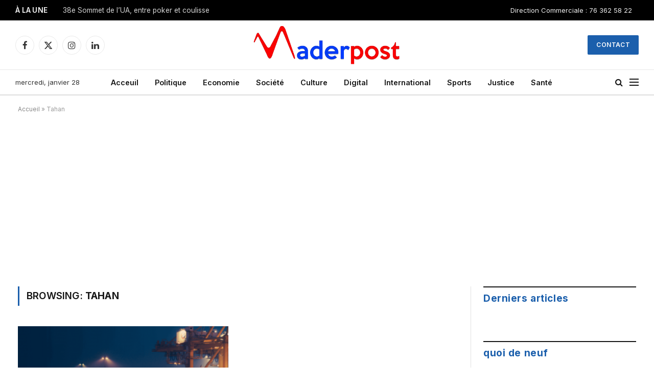

--- FILE ---
content_type: text/html; charset=utf-8
request_url: https://www.google.com/recaptcha/api2/aframe
body_size: 268
content:
<!DOCTYPE HTML><html><head><meta http-equiv="content-type" content="text/html; charset=UTF-8"></head><body><script nonce="f38NthqQpjGejlqyBa7lZA">/** Anti-fraud and anti-abuse applications only. See google.com/recaptcha */ try{var clients={'sodar':'https://pagead2.googlesyndication.com/pagead/sodar?'};window.addEventListener("message",function(a){try{if(a.source===window.parent){var b=JSON.parse(a.data);var c=clients[b['id']];if(c){var d=document.createElement('img');d.src=c+b['params']+'&rc='+(localStorage.getItem("rc::a")?sessionStorage.getItem("rc::b"):"");window.document.body.appendChild(d);sessionStorage.setItem("rc::e",parseInt(sessionStorage.getItem("rc::e")||0)+1);localStorage.setItem("rc::h",'1769568212563');}}}catch(b){}});window.parent.postMessage("_grecaptcha_ready", "*");}catch(b){}</script></body></html>

--- FILE ---
content_type: text/css
request_url: https://maderpost.com/wp-content/uploads/elementor/css/post-4088.css?ver=1769507157
body_size: 912
content:
.elementor-4088 .elementor-element.elementor-element-c1d9530:not(.elementor-motion-effects-element-type-background), .elementor-4088 .elementor-element.elementor-element-c1d9530 > .elementor-motion-effects-container > .elementor-motion-effects-layer{background-color:#212121;}.elementor-4088 .elementor-element.elementor-element-c1d9530{transition:background 0.3s, border 0.3s, border-radius 0.3s, box-shadow 0.3s;margin-top:65px;margin-bottom:0px;padding:60px 0px 40px 0px;}.elementor-4088 .elementor-element.elementor-element-c1d9530 > .elementor-background-overlay{transition:background 0.3s, border-radius 0.3s, opacity 0.3s;}.elementor-4088 .elementor-element.elementor-element-0b88560 > .elementor-widget-wrap > .elementor-widget:not(.elementor-widget__width-auto):not(.elementor-widget__width-initial):not(:last-child):not(.elementor-absolute){margin-block-end:0px;}.elementor-4088 .elementor-element.elementor-element-6d36357{text-align:start;}.elementor-4088 .elementor-element.elementor-element-6d36357 img{width:250px;}.elementor-4088 .elementor-element.elementor-element-ea60b46 .spc-social{justify-content:flex-end;--spc-social-fs:17px;--spc-social-space:12px;--c-spc-social:#EFEFEF;}.elementor-4088 .elementor-element.elementor-element-2bd5714{--divider-border-style:solid;--divider-color:#FFFFFF30;--divider-border-width:1px;}.elementor-4088 .elementor-element.elementor-element-2bd5714 .elementor-divider-separator{width:100%;}.elementor-4088 .elementor-element.elementor-element-2bd5714 .elementor-divider{padding-block-start:20px;padding-block-end:20px;}.elementor-4088 .elementor-element.elementor-element-18b2e25{margin-top:25px;margin-bottom:25px;}.elementor-4088 .elementor-element.elementor-element-b598ad3 > .elementor-widget-wrap > .elementor-widget:not(.elementor-widget__width-auto):not(.elementor-widget__width-initial):not(:last-child):not(.elementor-absolute){margin-block-end:20px;}.elementor-4088 .elementor-element.elementor-element-f588d44 .block-head .heading{font-size:15px;}.elementor-4088 .elementor-element.elementor-element-f588d44 .block-head{--space-below:0px;}.elementor-4088 .elementor-element.elementor-element-7b0ec2c .block-head .heading{font-size:15px;}.elementor-4088 .elementor-element.elementor-element-7b0ec2c .block-head{--space-below:0px;}.elementor-4088 .elementor-element.elementor-element-e820c78 .ts-el-list{--spacing:10px;}.elementor-4088 .elementor-element.elementor-element-bd26e7e .block-head .heading{font-size:15px;}.elementor-4088 .elementor-element.elementor-element-bd26e7e .block-head{--space-below:0px;}.elementor-4088 .elementor-element.elementor-element-6b1f463 .ts-el-list{--spacing:10px;}.elementor-4088 .elementor-element.elementor-element-867326c > .elementor-widget-container{margin:-12px 0px 0px 0px;}.elementor-4088 .elementor-element.elementor-element-867326c .heading{font-size:19px;}.elementor-4088 .elementor-element.elementor-element-867326c .message{font-size:14px;}.elementor-4088 .elementor-element.elementor-element-d4c7fbf{--divider-border-style:solid;--divider-color:#FFFFFF30;--divider-border-width:1px;}.elementor-4088 .elementor-element.elementor-element-d4c7fbf .elementor-divider-separator{width:100%;}.elementor-4088 .elementor-element.elementor-element-d4c7fbf .elementor-divider{padding-block-start:20px;padding-block-end:20px;}.elementor-4088 .elementor-element.elementor-element-cc10c76{margin-top:10px;margin-bottom:0px;}.elementor-4088 .elementor-element.elementor-element-2f8cb85{font-size:13px;color:#ABABAB;}.elementor-4088 .elementor-element.elementor-element-73588a8 .ts-el-list{--spacing:30px;justify-content:flex-end;text-align:right;--sep-weight:1px;--sep-style:solid;--sep-height:12px;}.elementor-4088 .elementor-element.elementor-element-73588a8 .ts-el-list {--sep-weight:1px;}.elementor-4088 .elementor-element.elementor-element-73588a8 .ts-el-list .item{color:#D3D3D3;font-size:13px;}.elementor-4088 .elementor-element.elementor-element-73588a8 .ts-el-list a{color:inherit;}@media(max-width:1024px){.elementor-4088 .elementor-element.elementor-element-bb80856 > .elementor-element-populated{margin:40px 0px 0px 0px;--e-column-margin-right:0px;--e-column-margin-left:0px;}.elementor-4088 .elementor-element.elementor-element-2f8cb85{text-align:center;}.elementor-4088 .elementor-element.elementor-element-73588a8 .ts-el-list{justify-content:center;text-align:center;}}@media(min-width:768px){.elementor-4088 .elementor-element.elementor-element-b598ad3{width:20%;}.elementor-4088 .elementor-element.elementor-element-627cfc3{width:20%;}.elementor-4088 .elementor-element.elementor-element-65e11b7{width:20%;}.elementor-4088 .elementor-element.elementor-element-bb80856{width:40%;}}@media(max-width:1024px) and (min-width:768px){.elementor-4088 .elementor-element.elementor-element-b598ad3{width:33.333%;}.elementor-4088 .elementor-element.elementor-element-627cfc3{width:33.333%;}.elementor-4088 .elementor-element.elementor-element-65e11b7{width:33.33333%;}.elementor-4088 .elementor-element.elementor-element-bb80856{width:100%;}.elementor-4088 .elementor-element.elementor-element-580d2a7{width:100%;}.elementor-4088 .elementor-element.elementor-element-be47f85{width:100%;}}@media(max-width:767px){.elementor-4088 .elementor-element.elementor-element-c1d9530{padding:40px 0px 50px 0px;}.elementor-4088 .elementor-element.elementor-element-6d36357 > .elementor-widget-container{margin:0px 0px 21px 0px;}.elementor-4088 .elementor-element.elementor-element-6d36357{text-align:center;}.elementor-4088 .elementor-element.elementor-element-ea60b46 .spc-social{justify-content:center;--spc-social-fs:16px;--spc-social-space:10px;}.elementor-4088 .elementor-element.elementor-element-b598ad3{width:50%;}.elementor-4088 .elementor-element.elementor-element-627cfc3{width:50%;}.elementor-4088 .elementor-element.elementor-element-65e11b7 > .elementor-element-populated{margin:30px 0px 0px 0px;--e-column-margin-right:0px;--e-column-margin-left:0px;}.elementor-4088 .elementor-element.elementor-element-d4c7fbf .elementor-divider{padding-block-start:10px;padding-block-end:10px;}.elementor-4088 .elementor-element.elementor-element-73588a8 > .elementor-widget-container{margin:15px 0px 0px 0px;}}